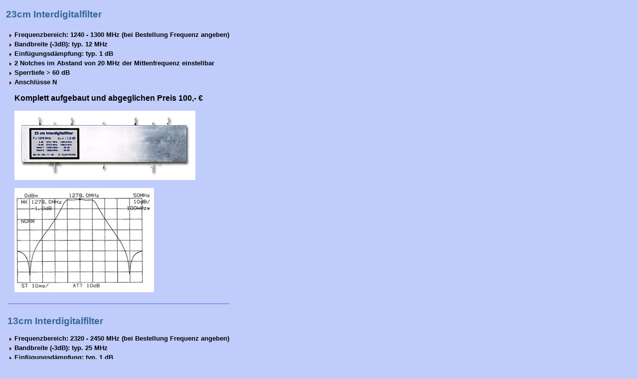

--- FILE ---
content_type: text/html
request_url: http://id-elektronik.de/produkte/filter/index.htm
body_size: 833
content:
<html>

        <head>
                <link rel=stylesheet type="text/css" href="../../css/font.css">
        <title></title>

        <style type="text/css">
                body { margin: 18px 12px 18px 12px; }
        </style>

        </head>


        <body bgcolor="#C0CCFA">
<p class="headline">23cm Interdigitalfilter</p>
                <table border=0>

                        <tr>
                                <td width=10><img src="../../jpg/pfeil.gif"</td>
                                <td><p class="id">Frequenzbereich: 1240 - 1300 MHz (bei Bestellung Frequenz angeben)</p></td>
                        </tr>
                        <tr>
                                <td width=10><img src="../../jpg/pfeil.gif"</td>
                                <td><p class="id">Bandbreite (-3dB): typ. 12 MHz</p></td>
                        </tr>
                        <tr>
                                <td width=10><img src="../../jpg/pfeil.gif"</td>
                                <td><p class="id">Einf&uuml;gungsd&auml;mpfung: typ. 1 dB</p></td>
                        </tr>
                        <tr>
                                <td width=10><img src="../../jpg/pfeil.gif"</td>
                                <td><p class="id">2 Notches im Abstand von 20 MHz der Mittenfrequenz einstellbar</p></td>
                        </tr>
                        <tr>
                                <td width=10><img src="../../jpg/pfeil.gif"</td>
                                <td><p class="id">Sperrtiefe > 60 dB</p></td>
                        </tr>
                        <tr>
                                <td width=10><img src="../../jpg/pfeil.gif"</td>
                                <td><p class="id">Anschl&uuml;sse N</p></td>
                        </tr>
                        <tr height=10>
                                <td></td>
                                <td></td>
                        </tr>
                        <tr>
                                <td></td>
                                <td><p class="idpreis">Komplett aufgebaut und abgeglichen Preis 100,- &euro;</p></td>
                        </tr>
                        <tr height=10>
                                <td></td>
                                <td></td>
                        </tr>
                        <tr>
                                <td></td>
                                <td><img src="bilder/23cminterdigitalfilter.jpg"></td>
                        </tr>
                        <tr height=10>
                                <td></td>
                                <td></td>
                        </tr>
                        <tr>
                                <td></td>
                                <td><img src="bilder/23cmdigitalfilter.jpg"></td>
                        </tr>
                        <tr height=10>
                                <td></td>
                                <td></td>
                        </tr>
                        <tr>
                                <td colspan=2><hr color="#8299F0"></td>
                        </tr>
                        <tr height=10>
                                <td></td>
                                <td></td>
                        </tr>
                        <tr>
                                <td colspan=2><p class="headline">13cm Interdigitalfilter</p></td>
                        </tr>
                        <tr height=10>
                                <td></td>
                                <td></td>
                        </tr>
                        <tr>
                                <td width=10><img src="../../jpg/pfeil.gif"</td>
                                <td><p class="id">Frequenzbereich: 2320 - 2450 MHz (bei Bestellung Frequenz angeben)</p></td>
                        </tr>
                        <tr>
                                <td width=10><img src="../../jpg/pfeil.gif"</td>
                                <td><p class="id">Bandbreite (-3dB): typ. 25 MHz</p></td>
                        </tr>
                        <tr>
                                <td width=10><img src="../../jpg/pfeil.gif"</td>
                                <td><p class="id">Einf&uuml;gungsd&auml;mpfung: typ. 1 dB</p></td>
                        </tr>
                        <tr>
                                <td width=10><img src="../../jpg/pfeil.gif"</td>
                                <td><p class="id">2 Notches im Abstand von 35 MHz der Mittenfrequenz einstellbar</p></td>
                        </tr>
                        <tr>
                                <td width=10><img src="../../jpg/pfeil.gif"</td>
                                <td><p class="id">Sperrtiefe > 60 dB</p></td>
                        </tr>
                        <tr>
                                <td width=10><img src="../../jpg/pfeil.gif"</td>
                                <td><p class="id">Anschl&uuml;sse N</p></td>
                        </tr>
                        <tr height=10>
                                <td></td>
                                <td></td>
                        </tr>
                        <tr>
                                <td></td>
                                <td><p class="idpreis">Komplett aufgebaut und abgeglichen Preis 100,- &euro;</p></td>
                        </tr>
                        <tr height=10>
                                <td></td>
                                <td></td>
                        </tr>
                        <tr>
                                <td></td>
                                <td><img src="bilder/13cminterdigitalfilter.jpg"></td>
                        </tr>
                        <tr height=10>
                                <td></td>
                                <td></td>
                        </tr>
                        <tr>
                                <td></td>
                                <td><img src="bilder/13cmdigitalfilter.jpg"></td>
                        </tr>
                        <tr height=10>
                                <td></td>
                                <td></td>
                        </tr>
                        <tr>
                                <td colspan=2><hr color="#8299F0"></td>
                        </tr>
                        <tr height=10>
                                <td></td>
                                <td></td>
                        </tr>
                        <tr>
                                <td colspan=2><p class="headline">Weichen f&uuml;r 13 cm und 23 cm</p></td>
                        </tr>
                        <tr height=10>
                                <td></td>
                                <td></td>
                        </tr>

                        <tr height=10>
                                <td></td>
                                <td></td>
                        </tr>
                        <tr>
                                <td colspan=2><p class="headline">13cm Version</p></td>
                        </tr>
                        <tr height=10>
                                <td></td>
                                <td></td>
                        </tr>
                        <tr>
                                <td width=10><img src="../../jpg/pfeil.gif"</td>
                                <td><p class="id">Frequenzbereich: 2320 - 2450 MHz (bei Bestellung Frequenz angeben)</p></td>
                        </tr>
                        <tr>
                                <td width=10><img src="../../jpg/pfeil.gif"</td>
                                <td><p class="id">Bandbreite (-3dB): typ. 25 MHz</p></td>
                        </tr>
                        <tr>
                                <td width=10><img src="../../jpg/pfeil.gif"</td>
                                <td><p class="id">RX/TX Abstand: 35 MHz</p></td>
                        </tr>
                        <tr>
                                <td width=10><img src="../../jpg/pfeil.gif"</td>
                                <td><p class="id">Einf&uuml;gungsd&auml;mpfung: typ. 1 dB</p></td>
                        </tr>
                        <tr>
                                <td width=10><img src="../../jpg/pfeil.gif"</td>
                                <td><p class="id">Entkopplung RX/TX: > 60 dB (typ. 65 dB)</p></td>
                        </tr>
                        <tr>
                                <td width=10><img src="../../jpg/pfeil.gif"</td>
                                <td><p class="id">Anschl&uuml;sse N</p></td>
                        </tr>
                        <tr height=10>
                                <td></td>
                                <td></td>
                        </tr>
                        <tr>
                                <td></td>
                                <td><p class="idpreis">Komplett aufgebaut und abgeglichen Preis 180,- &euro;</p></td>
                        </tr>
                        <tr height=10>
                                <td></td>
                                <td></td>
                        </tr>
                        <tr>
                                <td></td>
                                <td><img src="bilder/13cm20weiche.jpg"></td>
                        </tr>
                        <tr height=10>
                                <td></td>
                                <td></td>
                        </tr>
                        <tr>
                                <td></td>
                                <td><img src="bilder/13cmweiche.jpg"></td>
                        </tr>
                        <tr height=10>
                                <td></td>
                                <td></td>
                        </tr>
                        <tr>
                                <td colspan=2><hr color="#8299F0"></td>
                        </tr>
                        <tr height=10>
                                <td></td>
                                <td></td>
                        </tr>
<tr>
                                <td colspan=2><p class="headline">23cm Version</p></td>
                        </tr>
                        <tr height=10>
                                <td></td>
                                <td></td>
                        </tr>
                        <tr>
                                <td width=10><img src="../../jpg/pfeil.gif"</td>
                                <td><p class="id">Frequenzbereich: 1240 - 1300 MHz (bei Bestellung Frequenz angeben)</p></td>
                        </tr>
                        <tr>
                                <td width=10><img src="../../jpg/pfeil.gif"</td>
                                <td><p class="id">Bandbreite (-3dB): typ. 12 MHz</p></td>
                        </tr>
                        <tr>
                                <td width=10><img src="../../jpg/pfeil.gif"</td>
                                <td><p class="id">Einf&uuml;gungsd&auml;mpfung: typ. 1 dB</p></td>
                        </tr>
                        <tr>
                                <td width=10><img src="../../jpg/pfeil.gif"</td>
                                <td><p class="id">Entkopplung RX/TX: >60dB (typ. 65dB)</p></td>
                        </tr>
                        <tr>
                                <td width=10><img src="../../jpg/pfeil.gif"</td>
                                <td><p class="id">Anschl&uuml;sse N</p></td>
                        </tr>
                        <tr height=10>
                                <td></td>
                                <td></td>
                        </tr>
                        <tr>
                                <td></td>
                                <td><p class="idpreis">Komplett aufgebaut und abgeglichen Preis 180,- &euro;</p></td>
                        </tr>
                        <tr height=10>
                                <td></td>
                                <td></td>
                        </tr>
                        <tr>
                                <td colspan=2><hr color="#8299F0"></td>
                        </tr>

                </table>
        </body>


</html>

--- FILE ---
content_type: text/css
request_url: http://id-elektronik.de/css/font.css
body_size: 2681
content:
/* siemens.com frontend Stylesheet
 *
 * 10.01.01 - cramm - created, based on prototype-css XX
 *
 ****************************************************************************************
 *ACHTUNG: BITTE KEINE UNTERSTRICHE (_) BEI KLASSENNAMEN VERWENDEN NETSCAPE MAG DAS NICHT
 ****************************************************************************************
 *
 *
 *momentan sind oft klassen mit _ und dieselben ohne da. dies ist aus kompatibilitätsgruenden so,
 *bis wir es an allen stellen angepasst haben.
 *
 */

/* Text */
p,ul,ol,li,td,th { font-family:Arial,Helvetica, sans-serif; font-size:10pt; font-weight:500; }
b                { font-family:Arial,Helvetica, sans-serif; font-size:10pt; font-weight:700; }

/* Sizes Classes*/
.id    { font-family: Arial, Helvetica, sans-serif; font-size: 10pt; font-weight:700; }
.idsmall    { font-family: Arial, Helvetica, sans-serif; font-size: 10pt; font-weight:500; }
.idpreis    { font-family: Arial, Helvetica, sans-serif; font-size: 12pt; font-weight:700; }
.small     { font-family: Arial, Helvetica, sans-serif; font-size: 8pt; font-weight:500; }
.maxihead  { font-family: Arial, Helvetica, sans-serif; font-size: 24pt; font-weight:700; color: #336699 ; }
.superhead { font-family: Arial, Helvetica, sans-serif; font-size: 18pt; font-weight:700; color: #336699 ;}
.headline  { font-family: Arial, Helvetica, sans-serif; font-size: 14pt; font-weight:700; color: #336699 ; }
.subhead   { font-family: Arial, Helvetica, sans-serif; font-size: 10pt; font-weight:700; color: #336699 ;}
.idred    { font-family: Arial, Helvetica, sans-serif; font-size: 8pt; font-weight:500; color: #bf1d1d ;}

/* Link behaviour */
 a { font-family: Arial, Helvetica, sans-serif;  font-weight: normal; }
/* a:link    { font-family: Arial, Helvetica, sans-serif;  font-weight: normal; color: #336699 ; text-decoration: none}
a:hover   { font-family: Arial, Helvetica, sans-serif;  font-weight: normal; color: #336699 ; text-decoration: underline}
a:visited { font-family: Arial, Helvetica, sans-serif;  font-weight: normal; color: #336699 ; text-decoration: none}
a:active  { font-family: Arial, Helvetica, sans-serif;  font-weight: normal; color: #336699 ; text-decoration: none}
*/

/* Generic Navigation Items */
  a.gennav:link         {font-family: Arial, Helvetica, sans-serif; font-size: 10pt; font-weight: 500; color: #FFFFFF ; text-decoration: none}
  a.gennav:visited      {font-family: Arial, Helvetica, sans-serif; font-size: 10pt; font-weight: 500; color: #FFFFFF ; text-decoration: none}
  a.gennav_high:link    {font-family: Arial, Helvetica, sans-serif; font-size: 10pt; font-weight: 500; color: #FFFFFF ; text-decoration: none}
  a.gennav_high:visited {font-family: Arial, Helvetica, sans-serif; font-size: 10pt; font-weight: 500; color: #FFFFFF ; text-decoration: none}

  a.gennavhigh:link    {font-family: Arial, Helvetica, sans-serif; font-size: 10pt; font-weight: 500; color: #FFFFFF ; text-decoration: none}
  a.gennavhigh:visited {font-family: Arial, Helvetica, sans-serif; font-size: 10pt; font-weight: 500; color: #FFFFFF ; text-decoration: none}

  a.gennav_black:link         {font-family: Arial, Helvetica, sans-serif; font-size: 10pt; font-weight: 500; color: #000000 ; text-decoration: none}
  a.gennav_black:visited      {font-family: Arial, Helvetica, sans-serif; font-size: 10pt; font-weight: 500; color: #000000 ; text-decoration: none}
  a.gennav_high_black:link    {font-family: Arial, Helvetica, sans-serif; font-size: 10pt; font-weight: 500; color: #000000 ; text-decoration: none}
  a.gennav_high_black:visited {font-family: Arial, Helvetica, sans-serif; font-size: 10pt; font-weight: 500; color: #000000 ; text-decoration: none}

  a.gennavblack:link         {font-family: Arial, Helvetica, sans-serif; font-size: 10pt; font-weight: 500; color: #000000 ; text-decoration: none}
  a.gennavblack:visited      {font-family: Arial, Helvetica, sans-serif; font-size: 10pt; font-weight: 500; color: #000000 ; text-decoration: none}
  a.gennavhighblack:link    {font-family: Arial, Helvetica, sans-serif; font-size: 10pt; font-weight: 500; color: #000000 ; text-decoration: none}
  a.gennavhighblack:visited {font-family: Arial, Helvetica, sans-serif; font-size: 10pt; font-weight: 500; color: #000000 ; text-decoration: none}

  /* Search-Button */
  .searchBlack { font-family:Arial,Helvetica, sans-serif; font-size:10pt; font-weight: bold; color: #000000}
  .searchWhite { font-family:Arial,Helvetica, sans-serif; font-size:10pt; font-weight: bold; color: #FFFFFF}

/* Primary Navigation Items */
  a.primnav:link         {font-family: Arial, Helvetica, sans-serif; font-size: 10pt; font-weight: 500; color: #000000 ; text-decoration: none}
  a.primnav:visited      {font-family: Arial, Helvetica, sans-serif; font-size: 10pt; font-weight: 500; color: #000000 ; text-decoration: none}
  a.primnav_high:link    {font-family: Arial, Helvetica, sans-serif; font-size: 10pt; font-weight: 500; color: #000000 ; text-decoration: none}
  a.primnav_high:visited {font-family: Arial, Helvetica, sans-serif; font-size: 10pt; font-weight: 500; color: #000000 ; text-decoration: none}

  a.primnavhigh:link    {font-family: Arial, Helvetica, sans-serif; font-size: 10pt; font-weight: 500; color: #000000 ; text-decoration: none}
  a.primnavhigh:visited {font-family: Arial, Helvetica, sans-serif; font-size: 10pt; font-weight: 500; color: #000000 ; text-decoration: none}

  a.primnavhighwhite:link    {font-family: Arial, Helvetica, sans-serif; font-size: 10pt; font-weight: 500; color: #FFFFFF ; text-decoration: none}
  a.primnavhighwhite:visited {font-family: Arial, Helvetica, sans-serif; font-size: 10pt; font-weight: 500; color: #FFFFFF ; text-decoration: none}

  a.primnav_high2:link    {font-family: Arial, Helvetica, sans-serif; font-size: 10pt; font-weight: bold; color: #000000 ; text-decoration: none}
  a.primnav_high2:visited {font-family: Arial, Helvetica, sans-serif; font-size: 10pt; font-weight: bold; color: #000000 ; text-decoration: none}

  a.primnavhigh2:link    {font-family: Arial, Helvetica, sans-serif; font-size: 10pt; font-weight: bold; color: #000000 ; text-decoration: none}
  a.primnavhigh2:visited {font-family: Arial, Helvetica, sans-serif; font-size: 10pt; font-weight: bold; color: #000000 ; text-decoration: none}

  a.primnavhigh2white:link    {font-family: Arial, Helvetica, sans-serif; font-size: 10pt; font-weight: bold; color: #FFFFFF ; text-decoration: none}
  a.primnavhigh2white:visited {font-family: Arial, Helvetica, sans-serif; font-size: 10pt; font-weight: bold; color: #FFFFFF ; text-decoration: none}

  /* Buy from and Sell to Siemens */
  a.primhovernav:link         {font-family: Arial, Helvetica, sans-serif; font-size: 10pt; font-weight: 500; color: #000000 ; text-decoration: none}
  a.primhovernav:visited      {font-family: Arial, Helvetica, sans-serif; font-size: 10pt; font-weight: 500; color: #000000 ; text-decoration: none}
  a.primhovernav_high:link    {font-family: Arial, Helvetica, sans-serif; font-size: 10pt; font-weight: 500; color: #000000 ; text-decoration: none}
  a.primhovernav_high:visited {font-family: Arial, Helvetica, sans-serif; font-size: 10pt; font-weight: 500; color: #000000 ; text-decoration: none}
  a.primhovernav_over:link    {font-family: Arial, Helvetica, sans-serif; font-size: 10pt; font-weight: 500; color: #FFFFFF ; text-decoration: none}
  a.primhovernav_over:visited {font-family: Arial, Helvetica, sans-serif; font-size: 10pt; font-weight: 500; color: #FFFFFF ; text-decoration: none}

  a.primhovernavhigh:link    {font-family: Arial, Helvetica, sans-serif; font-size: 10pt; font-weight: 500; color: #000000 ; text-decoration: none}
  a.primhovernavhigh:visited {font-family: Arial, Helvetica, sans-serif; font-size: 10pt; font-weight: 500; color: #000000 ; text-decoration: none}
  a.primhovernavover:link    {font-family: Arial, Helvetica, sans-serif; font-size: 10pt; font-weight: 500; color: #FFFFFF ; text-decoration: none}
  a.primhovernavover:visited {font-family: Arial, Helvetica, sans-serif; font-size: 10pt; font-weight: 500; color: #FFFFFF ; text-decoration: none}


/* Secondary Navigation Items */
  a.secnav:link         {font-family: Arial, Helvetica, sans-serif; font-size: 9pt; font-weight: normal; color: #000000 ; text-decoration: none}
  a.secnav:visited      {font-family: Arial, Helvetica, sans-serif; font-size: 9pt; font-weight: normal; color: #000000 ; text-decoration: none}
  a.secnavhigh:link    {font-family: Arial, Helvetica, sans-serif; font-size: 9pt; font-weight: normal; color: #000000 ; text-decoration: none}
  a.secnavhigh:visited {font-family: Arial, Helvetica, sans-serif; font-size: 9pt; font-weight: normal; color: #000000 ; text-decoration: none}

  a.secnavwhite:link         {font-family: Arial, Helvetica, sans-serif; font-size: 9pt; font-weight: normal; color: #FFFFFF ; text-decoration: none}
  a.secnavwhite:visited      {font-family: Arial, Helvetica, sans-serif; font-size: 9pt; font-weight: normal; color: #FFFFFF ; text-decoration: none}
  a.secnavhighwhite:link    {font-family: Arial, Helvetica, sans-serif; font-size: 9pt; font-weight: normal; color: #FFFFFF ; text-decoration: none}
  a.secnavhighwhite:visited {font-family: Arial, Helvetica, sans-serif; font-size: 9pt; font-weight: normal; color: #FFFFFF ; text-decoration: none}

  a.secnav_ghtml:link    { font-family: Arial, Helvetica, sans-serif;  font-size:10pt; font-weight: normal; color: #000000 ; text-decoration: none}
  a.secnav_ghtml:hover   { font-family: Arial, Helvetica, sans-serif;  font-size:10pt; font-weight: normal; color: #000000 ; text-decoration: none}
  a.secnav_ghtml:visited { font-family: Arial, Helvetica, sans-serif;  font-size:10pt; font-weight: normal; color: #000000 ; text-decoration: none}
  a.secnav_ghtml:active  { font-family: Arial, Helvetica, sans-serif;  font-size:10pt; font-weight: normal; color: #000000 ; text-decoration: none}

  a.secnavghtml:link    { font-family: Arial, Helvetica, sans-serif;  font-size:10pt; font-weight: normal; color: #000000 ; text-decoration: none}
  a.secnavghtml:hover   { font-family: Arial, Helvetica, sans-serif;  font-size:10pt; font-weight: normal; color: #000000 ; text-decoration: none}
  a.secnavghtml:visited { font-family: Arial, Helvetica, sans-serif;  font-size:10pt; font-weight: normal; color: #000000 ; text-decoration: none}
  a.secnavghtml:active  { font-family: Arial, Helvetica, sans-serif;  font-size:10pt; font-weight: normal; color: #000000 ; text-decoration: none}

  a.secnavghtmlwhite:link    { font-family: Arial, Helvetica, sans-serif;  font-size:10pt; font-weight: normal; color: #FFFFFF ; text-decoration: none}
  a.secnavghtmlwhite:hover   { font-family: Arial, Helvetica, sans-serif;  font-size:10pt; font-weight: normal; color: #FFFFFF ; text-decoration: none}
  a.secnavghtmlwhite:visited { font-family: Arial, Helvetica, sans-serif;  font-size:10pt; font-weight: normal; color: #FFFFFF ; text-decoration: none}
  a.secnavghtmlwhite:active  { font-family: Arial, Helvetica, sans-serif;  font-size:10pt; font-weight: normal; color: #FFFFFF ; text-decoration: none}

  a.secnav_ghtml_bold:link    { font-family: Arial, Helvetica, sans-serif;  font-size:10pt; font-weight: bold; color: #000000 ; text-decoration: none}
  a.secnav_ghtml_bold:hover   { font-family: Arial, Helvetica, sans-serif;  font-size:10pt; font-weight: bold; color: #000000 ; text-decoration: none}
  a.secnav_ghtml_bold:visited { font-family: Arial, Helvetica, sans-serif;  font-size:10pt; font-weight: bold; color: #000000 ; text-decoration: none}
  a.secnav_ghtml_bold:active  { font-family: Arial, Helvetica, sans-serif;  font-size:10pt; font-weight: bold; color: #000000 ; text-decoration: none}

  a.secnavghtmlbold:link    { font-family: Arial, Helvetica, sans-serif;  font-size:10pt; font-weight: bold; color: #000000 ; text-decoration: none}
  a.secnavghtmlbold:hover   { font-family: Arial, Helvetica, sans-serif;  font-size:10pt; font-weight: bold; color: #000000 ; text-decoration: none}
  a.secnavghtmlbold:visited { font-family: Arial, Helvetica, sans-serif;  font-size:10pt; font-weight: bold; color: #000000 ; text-decoration: none}
  a.secnavghtmlbold:active  { font-family: Arial, Helvetica, sans-serif;  font-size:10pt; font-weight: bold; color: #000000 ; text-decoration: none}

  a.secnavghtmlboldwhite:link    { font-family: Arial, Helvetica, sans-serif;  font-size:10pt; font-weight: bold; color: #FFFFFF ; text-decoration: none}
  a.secnavghtmlboldwhite:hover   { font-family: Arial, Helvetica, sans-serif;  font-size:10pt; font-weight: bold; color: #FFFFFF ; text-decoration: none}
  a.secnavghtmlboldwhite:visited { font-family: Arial, Helvetica, sans-serif;  font-size:10pt; font-weight: bold; color: #FFFFFF ; text-decoration: none}
  a.secnavghtmlboldwhite:active  { font-family: Arial, Helvetica, sans-serif;  font-size:10pt; font-weight: bold; color: #FFFFFF ; text-decoration: none}

/* latest_news links in white*/
  a.latest_news_white:link  { font-family:Arial,Helvetica, sans-serif; font-size:9pt;  font-weight:normal; color: #FFFFFF}
  a.latest_news_white:visited  { font-family:Arial,Helvetica, sans-serif; font-size:9pt;  font-weight:normal; color: #FFFFFF}
  a.latest_news_white:hover  { font-family:Arial,Helvetica, sans-serif; font-size:9pt;  font-weight:normal; color: #FFFFFF}
  a.latest_news_white:active  { font-family:Arial,Helvetica, sans-serif; font-size:9pt;  font-weight:normal; color: #FFFFFF}

  a.latestnewswhite:link  { font-family:Arial,Helvetica, sans-serif; font-size:9pt;  font-weight:normal; color: #FFFFFF}
  a.latestnewswhite:visited  { font-family:Arial,Helvetica, sans-serif; font-size:9pt;  font-weight:normal; color: #FFFFFF}
  a.latestnewswhite:hover  { font-family:Arial,Helvetica, sans-serif; font-size:9pt;  font-weight:normal; color: #FFFFFF}
  a.latestnewswhite:active  { font-family:Arial,Helvetica, sans-serif; font-size:9pt;  font-weight:normal; color: #FFFFF}

/* Bread Crumb Navigation */
.path { font-family: Arial, Helvetica, sans-serif; font-size: 10px; font-weight: 300; color: #666666 }
a.path:link { font-family: Arial, Helvetica, sans-serif; font-size: 10px; font-weight: 300; color: #666666 }
a.path:hover { font-family: Arial, Helvetica, sans-serif; font-size: 10px; font-weight: 300; color: #666666 }
a.path:visited { font-family: Arial, Helvetica, sans-serif; font-size: 10px; font-weight: 300; color: #666666 }
a.path:active { font-family: Arial, Helvetica, sans-serif; font-size: 10px; font-weight: 300; color: #666666 }


a.topnav            { font-family: Arial, Helvetica, sans-serif;  font-size:10pt; font-weight: bold; color: #000000 ;}
a.topnav:link       { font-family: Arial, Helvetica, sans-serif;  font-size:10pt; font-weight: bold; color: #000000 ; text-decoration: none}
a.topnav:visited    { font-family: Arial, Helvetica, sans-serif;  font-size:10pt; font-weight: bold; color: #000000 ; text-decoration: none}
a.topnav:hover      { font-family: Arial, Helvetica, sans-serif;  font-size:10pt; font-weight: bold; color: #003399 ; text-decoration: none}

a.topnavs            { font-family: Arial, Helvetica, sans-serif;  font-size:10pt; color: #000000 ;}
a.topnavs:link       { font-family: Arial, Helvetica, sans-serif;  font-size:10pt; color: #000000 ; text-decoration: none}
a.topnavs:visited    { font-family: Arial, Helvetica, sans-serif;  font-size:10pt; color: #000000 ; text-decoration: none}
a.topnavs:hover      { font-family: Arial, Helvetica, sans-serif;  font-size:10pt; color: #003399 ; text-decoration: none}


a.betrieb            { font-family: Arial, Helvetica, sans-serif; font-weight: bold; font-size:10pt; color: #000000 ;}
a.betrieb:link       { font-family: Arial, Helvetica, sans-serif; font-weight: bold;font-size:10pt; color: #003399 ; text-decoration: none}
a.betrieb:visited    { font-family: Arial, Helvetica, sans-serif; font-weight: bold;font-size:10pt; color: #091587 ; text-decoration: none}
a.betrieb:hover      { font-family: Arial, Helvetica, sans-serif; font-weight: bold;font-size:10pt; color: #8E98FC ; text-decoration: none}


/* other */
input { font-family: Verdana, Arial, Helvetica, sans-serif}


/* rigth teaser bar styles */
.whitenormal         { font-family:Arial, Helvetica, sans-serif; font-size:10pt; font-weight:500; ; color: #FFFFFF}
.whitebold         { font-family:Arial, Helvetica, sans-serif; font-size:10pt; font-weight:700; ; color: #FFFFFF }

a.right:visited { font-family: Arial, Helvetica, sans-serif; font-weight: normal; color: #FFFFFF; text-decoration: underline; font-size: 10pt}
a.right:link         { font-family: Arial, Helvetica, sans-serif; font-weight: normal; color: #FFFFFF; text-decoration: underline; font-size: 10pt }
a.right:hover         { font-family: Arial, Helvetica, sans-serif; font-weight: normal; color: #FFFFFF; text-decoration: underline; font-size: 10pt }

a.right_black:hover        { font-family: Arial, Helvetica, sans-serif; font-weight: normal; color: #000000; text-decoration: underline; font-size: 10pt }
a.right_black:link         { font-family: Arial, Helvetica, sans-serif; font-weight: normal; color: #000000; text-decoration: underline; font-size: 10pt }
a.right_black:visited         { font-family: Arial, Helvetica, sans-serif; font-weight: normal; color: #000000; text-decoration: underline; font-size: 10pt }

a.rightblack:hover        { font-family: Arial, Helvetica, sans-serif; font-weight: normal; color: #000000; text-decoration: underline; font-size: 10pt }
a.rightblack:link         { font-family: Arial, Helvetica, sans-serif; font-weight: normal; color: #000000; text-decoration: underline; font-size: 10pt }
a.rightblack:visited         { font-family: Arial, Helvetica, sans-serif; font-weight: normal; color: #000000; text-decoration: underline; font-size: 10p}


/* these may be used in GHTML-Objects */
h1 { font-family:Arial,Helvetica, sans-serif; font-size:14pt; font-weight:700; }
h2 { font-family:Arial,Helvetica, sans-serif; font-size:12pt; font-weight:700; }
h3 { font-family:Arial,Helvetica, sans-serif; font-size:10pt; font-weight:700; }
h4 { font-family:Arial,Helvetica, sans-serif; font-size:10pt; font-weight:500; font-style:italic; }
h5 { font-family:Arial,Helvetica, sans-serif; font-size:8pt;  font-weight:700; }
h6 { font-family:Arial,Helvetica, sans-serif; font-size:8pt;  font-weight:500; font-style:italic; }

/* we'll need something for the news items here */
.newsHigh { font-family:Arial,Helvetica, sans-serif; font-size:10pt; font-weight: 700;   color: #D06800}
.newsMain { font-family:Arial,Helvetica, sans-serif; font-size:9pt;  font-weight:700;    color: #000000}
.newsText { font-family:Arial,Helvetica, sans-serif; font-size:9pt;  font-weight:normal; color: #000000}
.newsDate { font-family:Arial,Helvetica, sans-serif; font-size:8pt;  font-weight:normal; color: #000000}
.newsmore { font-family:Arial,Helvetica, sans-serif; font-size:8pt;  font-weight:700;    color: #D06800}
.power { font-family:Arial,Helvetica, sans-serif; font-size:8pt;  font-weight:normal; color: #000000}


/* we'll need something for the news items white here */
.newsHigh_white { font-family:Arial,Helvetica, sans-serif; font-size:10pt; font-weight: 700;   color: #D06800}
.newsMain_white { font-family:Arial,Helvetica, sans-serif; font-size:9pt;  font-weight:700;    color: #FFFFFF}
.newsText_white { font-family:Arial,Helvetica, sans-serif; font-size:9pt;  font-weight:normal; color: #FFFFFF}
.newsDate_white { font-family:Arial,Helvetica, sans-serif; font-size:8pt;  font-weight:normal; color: #FFFFFF}
.newsmore_white { font-family:Arial,Helvetica, sans-serif; font-size:8pt;  font-weight:700;    color: #FFFFFF}
.power_white { font-family:Arial,Helvetica, sans-serif; font-size:8pt;  font-weight:normal; color: #FFFFFF}

.newsHighwhite { font-family:Arial,Helvetica, sans-serif; font-size:10pt; font-weight: 700;   color: #D06800}
.newsMainwhite { font-family:Arial,Helvetica, sans-serif; font-size:9pt;  font-weight:700;    color: #FFFFFF}
.newsTextwhite { font-family:Arial,Helvetica, sans-serif; font-size:9pt;  font-weight:normal; color: #FFFFFF}
.newsDatewhite { font-family:Arial,Helvetica, sans-serif; font-size:8pt;  font-weight:normal; color: #FFFFFF}
.newsmorewhite { font-family:Arial,Helvetica, sans-serif; font-size:8pt;  font-weight:700;    color: #FFFFFF}
.powerwhite { font-family:Arial,Helvetica, sans-serif; font-size:8pt;  font-weight:normal; color: #FFFFFF}


/* for SBS pages done by Simius. NOT TO BE USED IN .COM !! */

.copy {  font-family: Helvetica, Arial, sans-serif; font-size: 10pt; color: #000000; line-height: 12pt}
.link {  font-family: Helvetica, Arial, sans-serif; font-size: 10pt; color: #009999; text-decoration: none; line-height: 12pt}
.table {  font-family: Helvetica, Arial, sans-serif; font-size: 8pt; color: #009999; text-decoration: none;}


/* from prototype; do we really need these?

.contentMain { font-family: Arial, Helvetica, sans-serif; font-size: 12px; font-weight: normal; color: #000000 }
.contentMainwhite { font-family: Arial, Helvetica, sans-serif; font-size: 12px; font-weight: normal; color: #ffffff }
.contentMaingrey { font-family: Arial, Helvetica, sans-serif; font-size: 12px; font-weight: normal; color: #333333 }
.contentMain b { font-family: Arial, Helvetica, sans-serif; font-size: 12px; font-weight: bold; color: #000000 }
.contentMain9px { font-family: Arial, Helvetica, sans-serif; font-size: 10px; font-weight: normal;}

.header {  font-family: Arial, Helvetica, sans-serif; font-size: 13pt; font-weight: bold; color: #FFFFFF}
.blockquote {  left: auto; width: auto; position: relative}
.contentHeader { font-family: Arial, Helvetica, sans-serif; font-size: 14pt; font-weight: bold; color: #336699 }
.contentSubHeader { font-family: Arial, Helvetica, sans-serif; font-size: 12pt; font-weight: bold; color: #336699 }
.contentLink:link { font-family: Arial, Helvetica, sans-serif; font-size: 12pt; font-weight: normal; color: #336699 ; text-decoration: underline}
.contentLink:hover { font-family: Arial, Helvetica, sans-serif; font-size: 9pt; font-weight: normal; color: #336699 ; text-decoration: underline}
.contentLink:visited { font-family: Arial, Helvetica, sans-serif; font-size: 9pt; font-weight: normal; color: #336699 ; text-decoration: underline}
.contentLink:active { font-family: Arial, Helvetica, sans-serif; font-size: 9pt; font-weight: normal; color: #336699 ; text-decoration: underline}

*/
/* for Success Story */

.successstoryHigh {font-family:Arial,Helvetica, sans-serif; font-size:10pt; font-weight: 700;  color: #ff6600}
.successstoryMain {font-family:Arial,Helvetica, sans-serif; font-size:10pt; font-weight: 700;  color: #669999}
.successstoryLink {font-family:Arial,Helvetica, sans-serif; font-size:8pt; font-weight: normal;  valign:top; color: #669999; text-decoration: none}

/* for Products */

.productQuery {font-family:Arial,Helvetica, sans-serif; font-size:12pt; font-weight: 700;  color: #ff9900}

/* for ICN */

.tab { font-family:Arial,Helvetica; font-size:9pt; font-weight:500; color: #000000; text-decoration:none; }
.tallblack3 { font-family:Arial,Helvetica; font-size:9pt; font-weight:bold; text-decoration:none;  color:#000000 ; }
.search { font-family:Arial,Helvetica;        font-size:9pt;        font-weight:bold; color:#FFFFFF ; text-decoration:none; }
.footer { font-family:Arial,Helvetica; font-size:8pt; font-weight:500; text-decoration:none; color:#000000; }
.smallred { font-family:Arial,Helvetica; font-size:9pt; font-weight:bold; text-decoration:none; color:#990000 ; }
.tab2 {	font-family:Arial, Helvetica;font-size:12px;font-weight:  500;color: #000000;	width : 290px;}
.tallred2 {	font-family:Arial,Helvetica;font-size:9pt;font-weight:bold;	text-decoration: none;color:#990000 ;}
.tallblack {font-family:Arial,Helvetica;font-size:9pt;font-weight:bold;	text-decoration: none;color:#000000 ;}
.tallred3 {	font-family:Arial,Helvetica;font-size:9pt;font-weight:500;text-decoration: none;color:#990000 ;}
a.tallred3 { font-family:Arial,Helvetica; font-size:9pt; font-weight:500; text-decoration:underline ;  color:#990000 ; }

/* for SBS Corporate headlines, done by RaySono */
.head12  { font-family: Arial, Helvetica, sans-serif; font-size: 12pt;
font-weight:700; color: #000000 ; }
.head11  { font-family: Arial, Helvetica, sans-serif; font-size: 11pt;
font-weight:700; color: #000000 ; }

/* subheadlines, done by RaySono */
/* mit fliesstext davor */
        /* schwarz */
.subheadb01   { font-family: Arial, Helvetica, sans-serif; font-size: 9pt;
font-weight:700; color: #000000; margin-top: 16pt; margin-bottom:2pt; }
        /* grau */
.subheadg01   { font-family: Arial, Helvetica, sans-serif; font-size: 9pt;
font-weight:700; color: #666666; margin-top: 16pt; margin-bottom:2pt; }

/* mit headline davor */
        /* schwarz */
.subheadb02   { font-family: Arial, Helvetica, sans-serif; font-size: 9pt;
font-weight:700; color: #000000; margin-top: 8pt; margin-bottom:2pt; }
        /* grau */
.subheadg02   { font-family: Arial, Helvetica, sans-serif; font-size: 9pt;
font-weight:700; color: #666666; margin-top: 8pt; margin-bottom:2pt; }

.normal { font-family:Arial,Helvetica, sans-serif; font-size:9pt;
font-weight:500; }

/* for SBS Deutschland: offerings, done by RaySono */
a.small:link {font-family: Arial, Helvetica, sans-serif; font-size: 8pt;
font-weight: 500; color: #000000 ; text-decoration: none}
a.small:visited {font-family: Arial, Helvetica, sans-serif; font-size: 8pt;
font-weight: 500; color: #000000 ; text-decoration: none}


/* for SBS corporate content, done by RaySono */
        /* pic headline davor und mit fliesstext danach*/
.pic01 { margin-top: 9pt; margin-bottom:9pt }
        /* pic mit fliesstext davor aber ohne fliesstext danach*/
.pic02 { margin-top: 11pt; margin-bottom:0pt }
        /* pic mit fliesstext davor und danach*/
.pic03 { margin-top: 11pt; margin-bottom:9pt }
        /*spezial tables with pics*/
.table01 { margin-top: 11pt; margin-bottom:2pt }
